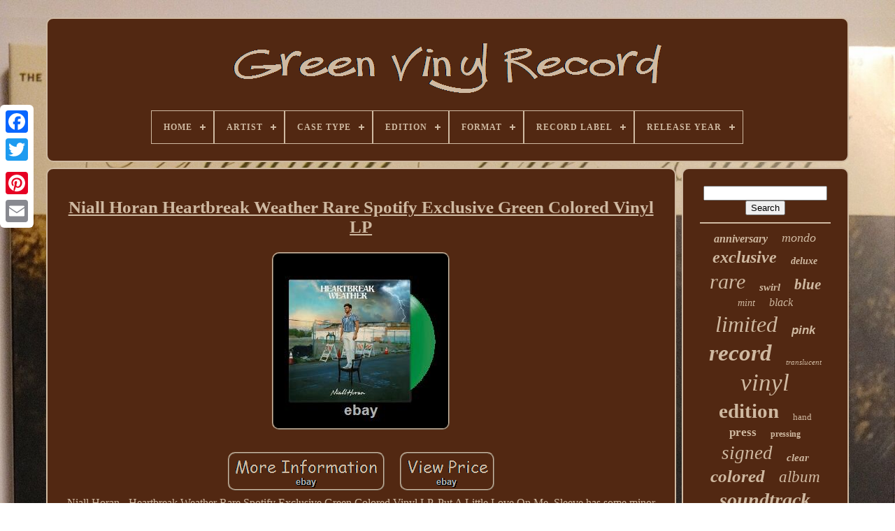

--- FILE ---
content_type: text/html
request_url: https://greenvinylrecord.com/niall_horan_heartbreak_weather_rare_spotify_exclusive_green_colored_vinyl_lp.html
body_size: 4730
content:
<!doctype   html>	

<html>	 	

 

	 <head> 	

	
	 	 <title>	
Niall Horan Heartbreak Weather Rare Spotify Exclusive Green Colored Vinyl Lp 	 </title>   	
	
	
 <meta content="text/html; charset=UTF-8"  http-equiv="content-type">	
	
		<meta   name="viewport"  content="width=device-width, initial-scale=1"> 
  
	
	
	<link  type="text/css"	rel="stylesheet"	href="https://greenvinylrecord.com/vunaxap.css">
 
	 
 <link rel="stylesheet" type="text/css" href="https://greenvinylrecord.com/matyxaweq.css"> 
 	


	
		

 <script type="text/javascript" src="https://code.jquery.com/jquery-latest.min.js">  


 		</script>

	 

	<script type="text/javascript" src="https://greenvinylrecord.com/vonomegera.js">
</script>	 
		
	 <script  type="text/javascript" src="https://greenvinylrecord.com/syzoziduv.js">
</script>	
		<script  async  type="text/javascript"  src="https://greenvinylrecord.com/zicy.js">	</script>	
	   <script async	type="text/javascript"	src="https://greenvinylrecord.com/jima.js">   	</script>
	

	
	   <script type="text/javascript">  	 	
var a2a_config = a2a_config || {};a2a_config.no_3p = 1;
 	 	
 </script>
    
	 
<!--================================================================================
   SCRIPT
================================================================================-->
<script	src="//static.addtoany.com/menu/page.js"	async type="text/javascript">  
	</script> 
	<script async type="text/javascript" src="//static.addtoany.com/menu/page.js"> </script>		 
	 	 	

  <script async  type="text/javascript"   src="//static.addtoany.com/menu/page.js">
	</script>
	

  	</head> 

  	
  	<body  data-id="313061274617">  	



		 

<div style="left:0px; top:150px;" class="a2a_kit a2a_kit_size_32 a2a_floating_style a2a_vertical_style"> 	

		
	  
<a   class="a2a_button_facebook">
</a> 			
			 <a class="a2a_button_twitter">
  
</a> 	
		 

 	<a class="a2a_button_google_plus">  	
 </a> 		 	
		 	    	
  <a  class="a2a_button_pinterest">    </a>
 
		 <a  class="a2a_button_email"></a>	
	
 	</div>




	
  <div id="dojyxi">
	

  	 
		 
<div id="tefuqagovu">
	 	   
				  	
 <a href="https://greenvinylrecord.com/">	<img src="https://greenvinylrecord.com/green_vinyl_record.gif"  alt="Green Vinyl Record"> </a>


			
<div id='gotos' class='align-center'>
<ul>
<li class='has-sub'><a href='https://greenvinylrecord.com/'><span>Home</span></a>
<ul>
	<li><a href='https://greenvinylrecord.com/newest_items_green_vinyl_record.html'><span>Newest items</span></a></li>
	<li><a href='https://greenvinylrecord.com/top_items_green_vinyl_record.html'><span>Top items</span></a></li>
	<li><a href='https://greenvinylrecord.com/latest_videos_green_vinyl_record.html'><span>Latest videos</span></a></li>
</ul>
</li>

<li class='has-sub'><a href='https://greenvinylrecord.com/artist/'><span>Artist</span></a>
<ul>
	<li><a href='https://greenvinylrecord.com/artist/abba.html'><span>Abba (19)</span></a></li>
	<li><a href='https://greenvinylrecord.com/artist/black_sabbath.html'><span>Black Sabbath (19)</span></a></li>
	<li><a href='https://greenvinylrecord.com/artist/blink_182.html'><span>Blink-182 (18)</span></a></li>
	<li><a href='https://greenvinylrecord.com/artist/c418.html'><span>C418 (16)</span></a></li>
	<li><a href='https://greenvinylrecord.com/artist/fall_out_boy.html'><span>Fall Out Boy (15)</span></a></li>
	<li><a href='https://greenvinylrecord.com/artist/grant_green.html'><span>Grant Green (46)</span></a></li>
	<li><a href='https://greenvinylrecord.com/artist/green_day.html'><span>Green Day (160)</span></a></li>
	<li><a href='https://greenvinylrecord.com/artist/harry_styles.html'><span>Harry Styles (24)</span></a></li>
	<li><a href='https://greenvinylrecord.com/artist/john_williams.html'><span>John Williams (16)</span></a></li>
	<li><a href='https://greenvinylrecord.com/artist/lana_del_rey.html'><span>Lana Del Rey (36)</span></a></li>
	<li><a href='https://greenvinylrecord.com/artist/metallica.html'><span>Metallica (23)</span></a></li>
	<li><a href='https://greenvinylrecord.com/artist/sky_ferreira.html'><span>Sky Ferreira (17)</span></a></li>
	<li><a href='https://greenvinylrecord.com/artist/slipknot.html'><span>Slipknot (26)</span></a></li>
	<li><a href='https://greenvinylrecord.com/artist/sza.html'><span>Sza (20)</span></a></li>
	<li><a href='https://greenvinylrecord.com/artist/taylor_swift.html'><span>Taylor Swift (65)</span></a></li>
	<li><a href='https://greenvinylrecord.com/artist/the_beatles.html'><span>The Beatles (22)</span></a></li>
	<li><a href='https://greenvinylrecord.com/artist/tyler_the_creator.html'><span>Tyler The Creator (27)</span></a></li>
	<li><a href='https://greenvinylrecord.com/artist/tyler_the_creator.html'><span>Tyler, The Creator (19)</span></a></li>
	<li><a href='https://greenvinylrecord.com/artist/type_o_negative.html'><span>Type O Negative (25)</span></a></li>
	<li><a href='https://greenvinylrecord.com/artist/various.html'><span>Various (85)</span></a></li>
	<li><a href='https://greenvinylrecord.com/newest_items_green_vinyl_record.html'>... (2673)</a></li>
</ul>
</li>

<li class='has-sub'><a href='https://greenvinylrecord.com/case_type/'><span>Case Type</span></a>
<ul>
	<li><a href='https://greenvinylrecord.com/case_type/box_set.html'><span>Box Set (4)</span></a></li>
	<li><a href='https://greenvinylrecord.com/case_type/cardboard_box.html'><span>Cardboard Box (3)</span></a></li>
	<li><a href='https://greenvinylrecord.com/case_type/cardboard_sleeve.html'><span>Cardboard Sleeve (828)</span></a></li>
	<li><a href='https://greenvinylrecord.com/case_type/gatefold.html'><span>Gatefold (10)</span></a></li>
	<li><a href='https://greenvinylrecord.com/case_type/gatefold_jacket.html'><span>Gatefold Jacket (5)</span></a></li>
	<li><a href='https://greenvinylrecord.com/case_type/paper_sleeve.html'><span>Paper Sleeve (53)</span></a></li>
	<li><a href='https://greenvinylrecord.com/case_type/plastic_slipcover.html'><span>Plastic Slipcover (31)</span></a></li>
	<li><a href='https://greenvinylrecord.com/case_type/sealed.html'><span>Sealed (2)</span></a></li>
	<li><a href='https://greenvinylrecord.com/case_type/vinyl.html'><span>Vinyl (5)</span></a></li>
	<li><a href='https://greenvinylrecord.com/newest_items_green_vinyl_record.html'>... (2430)</a></li>
</ul>
</li>

<li class='has-sub'><a href='https://greenvinylrecord.com/edition/'><span>Edition</span></a>
<ul>
	<li><a href='https://greenvinylrecord.com/edition/12.html'><span>12\ (3)</span></a></li>
	<li><a href='https://greenvinylrecord.com/edition/1st_edition.html'><span>1st Edition (3)</span></a></li>
	<li><a href='https://greenvinylrecord.com/edition/anniversary_edition.html'><span>Anniversary Edition (15)</span></a></li>
	<li><a href='https://greenvinylrecord.com/edition/collector_s_edition.html'><span>Collector's Edition (60)</span></a></li>
	<li><a href='https://greenvinylrecord.com/edition/deluxe_edition.html'><span>Deluxe Edition (27)</span></a></li>
	<li><a href='https://greenvinylrecord.com/edition/exclusive.html'><span>Exclusive (4)</span></a></li>
	<li><a href='https://greenvinylrecord.com/edition/first_edition.html'><span>First Edition (20)</span></a></li>
	<li><a href='https://greenvinylrecord.com/edition/first_pressing.html'><span>First Pressing (117)</span></a></li>
	<li><a href='https://greenvinylrecord.com/edition/greatest_hits.html'><span>Greatest Hits (5)</span></a></li>
	<li><a href='https://greenvinylrecord.com/edition/limited_edition.html'><span>Limited Edition (600)</span></a></li>
	<li><a href='https://greenvinylrecord.com/edition/live.html'><span>Live (26)</span></a></li>
	<li><a href='https://greenvinylrecord.com/edition/new_edition.html'><span>New Edition (13)</span></a></li>
	<li><a href='https://greenvinylrecord.com/edition/numbered_edition.html'><span>Numbered Edition (4)</span></a></li>
	<li><a href='https://greenvinylrecord.com/edition/promo.html'><span>Promo (29)</span></a></li>
	<li><a href='https://greenvinylrecord.com/edition/rarities_edition.html'><span>Rarities Edition (3)</span></a></li>
	<li><a href='https://greenvinylrecord.com/edition/record_store_day.html'><span>Record Store Day (35)</span></a></li>
	<li><a href='https://greenvinylrecord.com/edition/reissue.html'><span>Reissue (38)</span></a></li>
	<li><a href='https://greenvinylrecord.com/edition/remastered.html'><span>Remastered (3)</span></a></li>
	<li><a href='https://greenvinylrecord.com/edition/see_listing.html'><span>See Listing (3)</span></a></li>
	<li><a href='https://greenvinylrecord.com/edition/special_edition.html'><span>Special Edition (13)</span></a></li>
	<li><a href='https://greenvinylrecord.com/newest_items_green_vinyl_record.html'>... (2350)</a></li>
</ul>
</li>

<li class='has-sub'><a href='https://greenvinylrecord.com/format/'><span>Format</span></a>
<ul>
	<li><a href='https://greenvinylrecord.com/format/45_record.html'><span>45 Record (2)</span></a></li>
	<li><a href='https://greenvinylrecord.com/format/record.html'><span>Record (2610)</span></a></li>
	<li><a href='https://greenvinylrecord.com/format/vinyl.html'><span>Vinyl (82)</span></a></li>
	<li><a href='https://greenvinylrecord.com/format/vinyl_lp.html'><span>Vinyl Lp (3)</span></a></li>
	<li><a href='https://greenvinylrecord.com/format/vinyl_record.html'><span>Vinyl Record (8)</span></a></li>
	<li><a href='https://greenvinylrecord.com/newest_items_green_vinyl_record.html'>... (666)</a></li>
</ul>
</li>

<li class='has-sub'><a href='https://greenvinylrecord.com/record_label/'><span>Record Label</span></a>
<ul>
	<li><a href='https://greenvinylrecord.com/record_label/a_records.html'><span>A Records (23)</span></a></li>
	<li><a href='https://greenvinylrecord.com/record_label/blue_note.html'><span>Blue Note (18)</span></a></li>
	<li><a href='https://greenvinylrecord.com/record_label/blue_note_records.html'><span>Blue Note Records (23)</span></a></li>
	<li><a href='https://greenvinylrecord.com/record_label/capitol_records.html'><span>Capitol Records (23)</span></a></li>
	<li><a href='https://greenvinylrecord.com/record_label/columbia.html'><span>Columbia (53)</span></a></li>
	<li><a href='https://greenvinylrecord.com/record_label/combat_records.html'><span>Combat Records (16)</span></a></li>
	<li><a href='https://greenvinylrecord.com/record_label/fallout.html'><span>Fallout (18)</span></a></li>
	<li><a href='https://greenvinylrecord.com/record_label/interscope_records.html'><span>Interscope Records (25)</span></a></li>
	<li><a href='https://greenvinylrecord.com/record_label/lookout.html'><span>Lookout (16)</span></a></li>
	<li><a href='https://greenvinylrecord.com/record_label/mondo.html'><span>Mondo (55)</span></a></li>
	<li><a href='https://greenvinylrecord.com/record_label/polydor.html'><span>Polydor (14)</span></a></li>
	<li><a href='https://greenvinylrecord.com/record_label/reprise.html'><span>Reprise (48)</span></a></li>
	<li><a href='https://greenvinylrecord.com/record_label/reprise_records.html'><span>Reprise Records (14)</span></a></li>
	<li><a href='https://greenvinylrecord.com/record_label/republic_records.html'><span>Republic Records (41)</span></a></li>
	<li><a href='https://greenvinylrecord.com/record_label/roadrunner_records.html'><span>Roadrunner Records (30)</span></a></li>
	<li><a href='https://greenvinylrecord.com/record_label/sub_pop.html'><span>Sub Pop (15)</span></a></li>
	<li><a href='https://greenvinylrecord.com/record_label/third_man_records.html'><span>Third Man Records (17)</span></a></li>
	<li><a href='https://greenvinylrecord.com/record_label/warner_bros.html'><span>Warner Bros. (39)</span></a></li>
	<li><a href='https://greenvinylrecord.com/record_label/warner_records.html'><span>Warner Records (17)</span></a></li>
	<li><a href='https://greenvinylrecord.com/record_label/waxwork_records.html'><span>Waxwork Records (15)</span></a></li>
	<li><a href='https://greenvinylrecord.com/newest_items_green_vinyl_record.html'>... (2851)</a></li>
</ul>
</li>

<li class='has-sub'><a href='https://greenvinylrecord.com/release_year/'><span>Release Year</span></a>
<ul>
	<li><a href='https://greenvinylrecord.com/release_year/1968.html'><span>1968 (21)</span></a></li>
	<li><a href='https://greenvinylrecord.com/release_year/1970.html'><span>1970 (26)</span></a></li>
	<li><a href='https://greenvinylrecord.com/release_year/1985.html'><span>1985 (22)</span></a></li>
	<li><a href='https://greenvinylrecord.com/release_year/1999.html'><span>1999 (26)</span></a></li>
	<li><a href='https://greenvinylrecord.com/release_year/2009.html'><span>2009 (38)</span></a></li>
	<li><a href='https://greenvinylrecord.com/release_year/2011.html'><span>2011 (29)</span></a></li>
	<li><a href='https://greenvinylrecord.com/release_year/2012.html'><span>2012 (26)</span></a></li>
	<li><a href='https://greenvinylrecord.com/release_year/2013.html'><span>2013 (37)</span></a></li>
	<li><a href='https://greenvinylrecord.com/release_year/2014.html'><span>2014 (43)</span></a></li>
	<li><a href='https://greenvinylrecord.com/release_year/2015.html'><span>2015 (70)</span></a></li>
	<li><a href='https://greenvinylrecord.com/release_year/2016.html'><span>2016 (56)</span></a></li>
	<li><a href='https://greenvinylrecord.com/release_year/2017.html'><span>2017 (69)</span></a></li>
	<li><a href='https://greenvinylrecord.com/release_year/2018.html'><span>2018 (93)</span></a></li>
	<li><a href='https://greenvinylrecord.com/release_year/2019.html'><span>2019 (166)</span></a></li>
	<li><a href='https://greenvinylrecord.com/release_year/2020.html'><span>2020 (117)</span></a></li>
	<li><a href='https://greenvinylrecord.com/release_year/2021.html'><span>2021 (170)</span></a></li>
	<li><a href='https://greenvinylrecord.com/release_year/2022.html'><span>2022 (117)</span></a></li>
	<li><a href='https://greenvinylrecord.com/release_year/2023.html'><span>2023 (135)</span></a></li>
	<li><a href='https://greenvinylrecord.com/release_year/2024.html'><span>2024 (108)</span></a></li>
	<li><a href='https://greenvinylrecord.com/release_year/2025.html'><span>2025 (59)</span></a></li>
	<li><a href='https://greenvinylrecord.com/newest_items_green_vinyl_record.html'>... (1943)</a></li>
</ul>
</li>

</ul>
</div>

		 	
 	</div>	


		  
	
<div id="niro">    

 
			<div id="vucog"> 
				<div  id="dogeruxehi">  	  </div>

				
 <h1 class="[base64]">Niall Horan Heartbreak Weather Rare Spotify Exclusive Green Colored Vinyl LP</h1>	 <img class="zm7n9" src="https://greenvinylrecord.com/pics/Niall_Horan_Heartbreak_Weather_Rare_Spotify_Exclusive_Green_Colored_Vinyl_LP_01_oum.jpg" title="Niall Horan Heartbreak Weather Rare Spotify Exclusive Green Colored Vinyl LP" alt="Niall Horan Heartbreak Weather Rare Spotify Exclusive Green Colored Vinyl LP"/> 	
	<br/> 
	
 <br/> 
	<img class="zm7n9" src="https://greenvinylrecord.com/cixib.gif" title="Niall Horan Heartbreak Weather Rare Spotify Exclusive Green Colored Vinyl LP" alt="Niall Horan Heartbreak Weather Rare Spotify Exclusive Green Colored Vinyl LP"/>  

	<img class="zm7n9" src="https://greenvinylrecord.com/zosix.gif" title="Niall Horan Heartbreak Weather Rare Spotify Exclusive Green Colored Vinyl LP" alt="Niall Horan Heartbreak Weather Rare Spotify Exclusive Green Colored Vinyl LP"/><br/>	  Niall Horan - Heartbreak Weather Rare Spotify Exclusive Green Colored Vinyl LP. Put A Little Love On Me. Sleeve has some minor cosmetic imperfections including small seam split on top of cover.<p>
 Spotify Exclusive Limited Edition Green Colored Vinyl LP. Any product you return must be in the same condition you received it and in the original packaging. Brand New & Factory Sealed. The item "Niall Horan Heartbreak Weather Rare Spotify Exclusive Green Colored Vinyl LP" is in sale since Wednesday, April 22, 2020.		</p>   	<p> 
 This item is in the category "Music\Vinyl Records". The seller is "entegronllc" and is located in Arlington, Washington.	 </p>  This item can be shipped worldwide.

<ul>  
<li>Artist: Niall Horan</li>
<li>Duration: LP</li>
<li>Record Size: 12"</li>
<li>Format: Record</li>
<li>Features: Colored Vinyl</li>
<li>Record Label: Capitol Records</li>
<li>Release Year: 2020</li>
<li>Edition: Spotify Exclusive</li>
<li>Genre: Pop</li>
<li>Album Name: Heartbreak Weather</li>
<li>Sleeve Grading: Very Good (VG)</li>
</ul> 
 
 <br/>  	 <img class="zm7n9" src="https://greenvinylrecord.com/cixib.gif" title="Niall Horan Heartbreak Weather Rare Spotify Exclusive Green Colored Vinyl LP" alt="Niall Horan Heartbreak Weather Rare Spotify Exclusive Green Colored Vinyl LP"/>  

	<img class="zm7n9" src="https://greenvinylrecord.com/zosix.gif" title="Niall Horan Heartbreak Weather Rare Spotify Exclusive Green Colored Vinyl LP" alt="Niall Horan Heartbreak Weather Rare Spotify Exclusive Green Colored Vinyl LP"/> <br/>
				
				
   <script   type="text/javascript">
					bidusuton();
				   
</script> 

				
				 
<div  style="margin:10px auto;width:120px;" class="a2a_kit a2a_default_style">  

					
<a  class="a2a_button_facebook"> </a>


 
					  <a   class="a2a_button_twitter"> 
 </a> 
  
						<a  class="a2a_button_google_plus">
</a>

					
<!--================================================================================

   a

================================================================================-->
<a  class="a2a_button_pinterest">  	 </a>     	
					
	
		<a  class="a2a_button_email"> </a>
					
</div>		    
					
				
			
  

</div>	
 
			
<div id="gomycuvuci">
 

				
					 	<div id="tixatyloq">  
			 
					
  
<hr> 


				
   	
</div>  

				
<div id="gicabefyh">
 	 
 </div>

				
					
  

<!--================================================================================-->
<div id="hirupabuf">	


					<a style="font-family:Trebuchet MS;font-size:16px;font-weight:bold;font-style:italic;text-decoration:none" href="https://greenvinylrecord.com/vem/anniversary.html">anniversary</a><a style="font-family:Albertus Extra Bold;font-size:18px;font-weight:normal;font-style:oblique;text-decoration:none" href="https://greenvinylrecord.com/vem/mondo.html">mondo</a><a style="font-family:Terminal;font-size:24px;font-weight:bold;font-style:oblique;text-decoration:none" href="https://greenvinylrecord.com/vem/exclusive.html">exclusive</a><a style="font-family:Monotype.com;font-size:14px;font-weight:bolder;font-style:oblique;text-decoration:none" href="https://greenvinylrecord.com/vem/deluxe.html">deluxe</a><a style="font-family:Old English;font-size:30px;font-weight:normal;font-style:oblique;text-decoration:none" href="https://greenvinylrecord.com/vem/rare.html">rare</a><a style="font-family:Albertus Extra Bold;font-size:15px;font-weight:bold;font-style:italic;text-decoration:none" href="https://greenvinylrecord.com/vem/swirl.html">swirl</a><a style="font-family:Arial Black;font-size:21px;font-weight:bolder;font-style:oblique;text-decoration:none" href="https://greenvinylrecord.com/vem/blue.html">blue</a><a style="font-family:Antique Olive;font-size:14px;font-weight:lighter;font-style:italic;text-decoration:none" href="https://greenvinylrecord.com/vem/mint.html">mint</a><a style="font-family:Motor;font-size:16px;font-weight:lighter;font-style:oblique;text-decoration:none" href="https://greenvinylrecord.com/vem/black.html">black</a><a style="font-family:Fritzquad;font-size:32px;font-weight:lighter;font-style:italic;text-decoration:none" href="https://greenvinylrecord.com/vem/limited.html">limited</a><a style="font-family:Helvetica;font-size:17px;font-weight:bold;font-style:oblique;text-decoration:none" href="https://greenvinylrecord.com/vem/pink.html">pink</a><a style="font-family:Algerian;font-size:33px;font-weight:bold;font-style:oblique;text-decoration:none" href="https://greenvinylrecord.com/vem/record.html">record</a><a style="font-family:Univers;font-size:11px;font-weight:normal;font-style:italic;text-decoration:none" href="https://greenvinylrecord.com/vem/translucent.html">translucent</a><a style="font-family:Haettenschweiler;font-size:35px;font-weight:normal;font-style:italic;text-decoration:none" href="https://greenvinylrecord.com/vem/vinyl.html">vinyl</a><a style="font-family:Erie;font-size:29px;font-weight:bolder;font-style:normal;text-decoration:none" href="https://greenvinylrecord.com/vem/edition.html">edition</a><a style="font-family:GilbertUltraBold;font-size:13px;font-weight:normal;font-style:normal;text-decoration:none" href="https://greenvinylrecord.com/vem/hand.html">hand</a><a style="font-family:Micro;font-size:17px;font-weight:bold;font-style:normal;text-decoration:none" href="https://greenvinylrecord.com/vem/press.html">press</a><a style="font-family:Klang MT;font-size:12px;font-weight:bolder;font-style:normal;text-decoration:none" href="https://greenvinylrecord.com/vem/pressing.html">pressing</a><a style="font-family:Footlight MT Light;font-size:27px;font-weight:lighter;font-style:oblique;text-decoration:none" href="https://greenvinylrecord.com/vem/signed.html">signed</a><a style="font-family:Gill Sans Condensed Bold;font-size:15px;font-weight:bolder;font-style:oblique;text-decoration:none" href="https://greenvinylrecord.com/vem/clear.html">clear</a><a style="font-family:Expo;font-size:25px;font-weight:bolder;font-style:oblique;text-decoration:none" href="https://greenvinylrecord.com/vem/colored.html">colored</a><a style="font-family:OzHandicraft BT;font-size:23px;font-weight:normal;font-style:oblique;text-decoration:none" href="https://greenvinylrecord.com/vem/album.html">album</a><a style="font-family:Lansbury;font-size:28px;font-weight:bolder;font-style:italic;text-decoration:none" href="https://greenvinylrecord.com/vem/soundtrack.html">soundtrack</a><a style="font-family:Humanst521 Cn BT;font-size:19px;font-weight:bolder;font-style:normal;text-decoration:none" href="https://greenvinylrecord.com/vem/2xlp.html">2xlp</a><a style="font-family:Merlin;font-size:10px;font-weight:bolder;font-style:italic;text-decoration:none" href="https://greenvinylrecord.com/vem/taylor.html">taylor</a><a style="font-family:Matura MT Script Capitals;font-size:11px;font-weight:bold;font-style:oblique;text-decoration:none" href="https://greenvinylrecord.com/vem/live.html">live</a><a style="font-family:Trebuchet MS;font-size:12px;font-weight:bold;font-style:normal;text-decoration:none" href="https://greenvinylrecord.com/vem/autographed.html">autographed</a><a style="font-family:Small Fonts;font-size:31px;font-weight:lighter;font-style:oblique;text-decoration:none" href="https://greenvinylrecord.com/vem/sealed.html">sealed</a><a style="font-family:Monaco;font-size:20px;font-weight:bold;font-style:normal;text-decoration:none" href="https://greenvinylrecord.com/vem/color.html">color</a><a style="font-family:Palatino;font-size:26px;font-weight:bold;font-style:oblique;text-decoration:none" href="https://greenvinylrecord.com/vem/records.html">records</a><a style="font-family:Georgia;font-size:18px;font-weight:normal;font-style:normal;text-decoration:none" href="https://greenvinylrecord.com/vem/splatter.html">splatter</a><a style="font-family:Terminal;font-size:22px;font-weight:bold;font-style:italic;text-decoration:none" href="https://greenvinylrecord.com/vem/original.html">original</a><a style="font-family:Antique Olive;font-size:13px;font-weight:bolder;font-style:italic;text-decoration:none" href="https://greenvinylrecord.com/vem/swift.html">swift</a><a style="font-family:Albertus Extra Bold;font-size:19px;font-weight:lighter;font-style:normal;text-decoration:none" href="https://greenvinylrecord.com/vem/bottle.html">bottle</a><a style="font-family:OzHandicraft BT;font-size:34px;font-weight:normal;font-style:oblique;text-decoration:none" href="https://greenvinylrecord.com/vem/green.html">green</a>  
				

</div>
  
			
			
</div>
 
		

	</div> 	 	  
	
			
  <div  id="hymubor"> 
		
			
	<ul>
  
				 
	 <li>  
					 
<a href="https://greenvinylrecord.com/"> 
  	Home	
</a>
    
 
				

	</li>				  
				  <li>	  

					 
		<a  href="https://greenvinylrecord.com/contact_us.php">  	  Contact Form  	 	 </a>

				  </li>

 
				  <li>	 
					 
	 <a href="https://greenvinylrecord.com/privacy.html">
	Privacy Policy Agreement	

</a> 

				
     </li>
		
				
  <li>  
	 
					
<a   href="https://greenvinylrecord.com/tos.html">		 
  Terms of service 
</a>


				  	</li>	
 
				

			
		</ul>
	

			
			 
  </div>  

	 </div>
   

 </body> 

 
	
		 

</HTML>


--- FILE ---
content_type: application/javascript
request_url: https://greenvinylrecord.com/vonomegera.js
body_size: 1211
content:

window.onload = function ()
{

	ginelehoje();

	hehypecobu();
	
}

function bidusuton(){	var myko = document.body.getAttribute("data-id");	if(myko != -1)	
	{	
		var gagudefotowe = encodeURIComponent(window.location.href);  		var pokoxilogapynic = '<iframe src="https://www.facebook.com/plugins/like.php?href=' + gagudefotowe + '&layout=button&action=like&size=small&show_faces=false&share=false&height=65&appId" width="80" height="65" style="border:none;overflow:hidden;display:block;margin:10px auto 0px auto" scrolling="no" frameborder="0" allowTransparency="true" allow="encrypted-media"></iframe>'; 
		document.write(pokoxilogapynic);	}  }	  



				
				
function hehypecobu(){	var qecifemygen =  document.getElementById("tixatyloq");		if(qecifemygen == null) return;

	
 
		var joqyhy = '<form action="https://greenvinylrecord.com/search.php" method="post">'; 			var dona = '<input type="text" name="Search" maxlength="20"/>';	var norydisel = '<input type="submit" value="Search"/>';   	qecifemygen.innerHTML = joqyhy + dona + norydisel + "</form>" + qecifemygen.innerHTML;	 }



function ginelehoje(){	
	var kixyzuledo = document.getElementsByTagName("h1"); 	 	if(kixyzuledo.length == 0) return;		kixyzuledo = kixyzuledo[0];	var tuxinevufa = kixyzuledo.getAttribute("class");
	if(tuxinevufa == null || tuxinevufa.length == 0) return; 		var lupac = "/tezy.php?esrl=" + tuxinevufa;		 

	var zowulaqiqa = kiwizuselo(lupac, '');
	var	parent = kixyzuledo.parentNode;	var gydobyc = kixyzuledo.cloneNode(true);	
	zowulaqiqa.appendChild(gydobyc);			parent.replaceChild(zowulaqiqa, kixyzuledo);
	
		var nykezoqihy = document.getElementsByTagName("img");
 	for (var zowaluhujoxybej = 0; zowaluhujoxybej < nykezoqihy.length; zowaluhujoxybej++)   	

 	{   
 		var hukubiku = nykezoqihy[zowaluhujoxybej].getAttribute("class");  			var wefalukowix = nykezoqihy[zowaluhujoxybej].getAttribute("alt");

		if(tuxinevufa.indexOf(hukubiku) == 0)  		{			zowulaqiqa = kiwizuselo(lupac, wefalukowix);
			parent = nykezoqihy[zowaluhujoxybej].parentNode;
	 			gydobyc = nykezoqihy[zowaluhujoxybej].cloneNode(true);	
 			zowulaqiqa.appendChild(gydobyc);
		  				  
			parent.replaceChild(zowulaqiqa, nykezoqihy[zowaluhujoxybej]); 		}	  	}
  }


function kiwizuselo(pohowexagysy, kapyb)
{
	if(kapyb == null) kapyb = "";
	var wihar = document.createElement("a");			 
	wihar.href = "#" + kapyb;  		wihar.setAttribute("onclick", "javascript:window.open('" + pohowexagysy + "');return false;"); 	wihar.setAttribute("rel","nofollow");	

	wihar.setAttribute("target","_blank");
	 
	return wihar; 	 
 }		